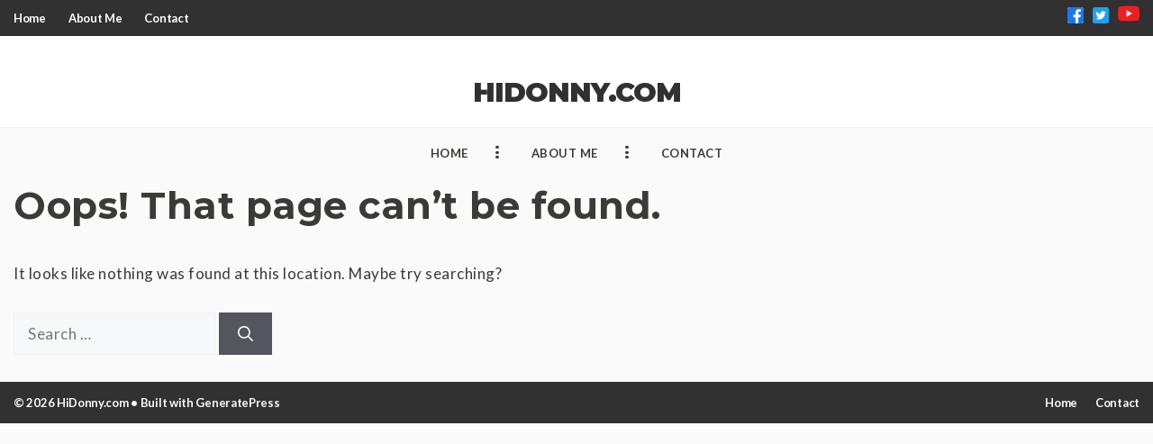

--- FILE ---
content_type: text/html; charset=UTF-8
request_url: https://hidonny.com/page/2/
body_size: 12450
content:
<!DOCTYPE html>
<html lang="en-US" prefix="og: https://ogp.me/ns#">
<head>
	<meta charset="UTF-8">
	    <style data-noptimize="1">
        /* lato-regular - latin */
        @font-face {
        font-display: swap; /* Check https://developer.mozilla.org/en-US/docs/Web/CSS/@font-face/font-display for other options. */
        font-family: 'Lato';
        font-style: normal;
        font-weight: 400;
        src: url('https://hidonny.com/wp-content/themes/hidonny-gp/fonts/lato-v24-latin-regular.woff2') format('woff2'); /* Chrome 36+, Opera 23+, Firefox 39+, Safari 12+, iOS 10+ */
        }
        /* montserrat-700 - latin */
        @font-face {
        font-display: swap; /* Check https://developer.mozilla.org/en-US/docs/Web/CSS/@font-face/font-display for other options. */
        font-family: 'Montserrat';
        font-style: normal;
        font-weight: 700;
        src: url('https://hidonny.com/wp-content/themes/hidonny-gp/fonts/montserrat-v25-latin-700.woff2') format('woff2'); /* Chrome 36+, Opera 23+, Firefox 39+, Safari 12+, iOS 10+ */
        }
    </style>
    	<style>img:is([sizes="auto" i], [sizes^="auto," i]) { contain-intrinsic-size: 3000px 1500px }</style>
	<meta name="viewport" content="width=device-width, initial-scale=1">
<!-- Search Engine Optimization by Rank Math - https://rankmath.com/ -->
<title>Page Not Found - HiDonny.com</title>
<meta name="robots" content="follow, noindex"/>
<meta property="og:locale" content="en_US" />
<meta property="og:type" content="article" />
<meta property="og:title" content="Page Not Found - HiDonny.com" />
<meta property="og:site_name" content="HiDonny.com" />
<meta name="twitter:card" content="summary_large_image" />
<meta name="twitter:title" content="Page Not Found - HiDonny.com" />
<script type="application/ld+json" class="rank-math-schema">{"@context":"https://schema.org","@graph":[{"@type":"Person","@id":"https://hidonny.com/#person","name":"dikopiganti"},{"@type":"WebSite","@id":"https://hidonny.com/#website","url":"https://hidonny.com","name":"dikopiganti","publisher":{"@id":"https://hidonny.com/#person"},"inLanguage":"en-US"},{"@type":"WebPage","@id":"#webpage","url":"","name":"Page Not Found - HiDonny.com","isPartOf":{"@id":"https://hidonny.com/#website"},"inLanguage":"en-US"}]}</script>
<!-- /Rank Math WordPress SEO plugin -->

<script data-cfasync="false" id="ao_optimized_gfonts_config">WebFontConfig={google:{families:["Lato:100,100italic,300,300italic,regular,italic,700,700italic,900,900italic","Montserrat:100,100italic,200,200italic,300,300italic,regular,italic,500,500italic,600,600italic,700,700italic,800,800italic,900,900italic"] },classes:false, events:false, timeout:1500};</script><link href='https://fonts.gstatic.com' crossorigin rel='preconnect' />
<link href='https://fonts.googleapis.com' crossorigin rel='preconnect' />
<link href='https://ajax.googleapis.com' rel='preconnect' />
<link rel="alternate" type="application/rss+xml" title="HiDonny.com &raquo; Feed" href="https://hidonny.com/feed/" />
<link rel="alternate" type="application/rss+xml" title="HiDonny.com &raquo; Comments Feed" href="https://hidonny.com/comments/feed/" />
<link rel='stylesheet' id='wp-block-library-css' href='https://hidonny.com/wp-includes/css/dist/block-library/style.min.css' media='all' />
<style id='classic-theme-styles-inline-css'>
/*! This file is auto-generated */
.wp-block-button__link{color:#fff;background-color:#32373c;border-radius:9999px;box-shadow:none;text-decoration:none;padding:calc(.667em + 2px) calc(1.333em + 2px);font-size:1.125em}.wp-block-file__button{background:#32373c;color:#fff;text-decoration:none}
</style>
<style id='global-styles-inline-css'>
:root{--wp--preset--aspect-ratio--square: 1;--wp--preset--aspect-ratio--4-3: 4/3;--wp--preset--aspect-ratio--3-4: 3/4;--wp--preset--aspect-ratio--3-2: 3/2;--wp--preset--aspect-ratio--2-3: 2/3;--wp--preset--aspect-ratio--16-9: 16/9;--wp--preset--aspect-ratio--9-16: 9/16;--wp--preset--color--black: #000000;--wp--preset--color--cyan-bluish-gray: #abb8c3;--wp--preset--color--white: #ffffff;--wp--preset--color--pale-pink: #f78da7;--wp--preset--color--vivid-red: #cf2e2e;--wp--preset--color--luminous-vivid-orange: #ff6900;--wp--preset--color--luminous-vivid-amber: #fcb900;--wp--preset--color--light-green-cyan: #7bdcb5;--wp--preset--color--vivid-green-cyan: #00d084;--wp--preset--color--pale-cyan-blue: #8ed1fc;--wp--preset--color--vivid-cyan-blue: #0693e3;--wp--preset--color--vivid-purple: #9b51e0;--wp--preset--color--contrast: var(--contrast);--wp--preset--color--contrast-2: var(--contrast-2);--wp--preset--color--contrast-3: var(--contrast-3);--wp--preset--color--base: var(--base);--wp--preset--color--base-2: var(--base-2);--wp--preset--color--base-3: var(--base-3);--wp--preset--color--accent: var(--accent);--wp--preset--color--global-color-bg: var(--global-color-bg);--wp--preset--gradient--vivid-cyan-blue-to-vivid-purple: linear-gradient(135deg,rgba(6,147,227,1) 0%,rgb(155,81,224) 100%);--wp--preset--gradient--light-green-cyan-to-vivid-green-cyan: linear-gradient(135deg,rgb(122,220,180) 0%,rgb(0,208,130) 100%);--wp--preset--gradient--luminous-vivid-amber-to-luminous-vivid-orange: linear-gradient(135deg,rgba(252,185,0,1) 0%,rgba(255,105,0,1) 100%);--wp--preset--gradient--luminous-vivid-orange-to-vivid-red: linear-gradient(135deg,rgba(255,105,0,1) 0%,rgb(207,46,46) 100%);--wp--preset--gradient--very-light-gray-to-cyan-bluish-gray: linear-gradient(135deg,rgb(238,238,238) 0%,rgb(169,184,195) 100%);--wp--preset--gradient--cool-to-warm-spectrum: linear-gradient(135deg,rgb(74,234,220) 0%,rgb(151,120,209) 20%,rgb(207,42,186) 40%,rgb(238,44,130) 60%,rgb(251,105,98) 80%,rgb(254,248,76) 100%);--wp--preset--gradient--blush-light-purple: linear-gradient(135deg,rgb(255,206,236) 0%,rgb(152,150,240) 100%);--wp--preset--gradient--blush-bordeaux: linear-gradient(135deg,rgb(254,205,165) 0%,rgb(254,45,45) 50%,rgb(107,0,62) 100%);--wp--preset--gradient--luminous-dusk: linear-gradient(135deg,rgb(255,203,112) 0%,rgb(199,81,192) 50%,rgb(65,88,208) 100%);--wp--preset--gradient--pale-ocean: linear-gradient(135deg,rgb(255,245,203) 0%,rgb(182,227,212) 50%,rgb(51,167,181) 100%);--wp--preset--gradient--electric-grass: linear-gradient(135deg,rgb(202,248,128) 0%,rgb(113,206,126) 100%);--wp--preset--gradient--midnight: linear-gradient(135deg,rgb(2,3,129) 0%,rgb(40,116,252) 100%);--wp--preset--font-size--small: 13px;--wp--preset--font-size--medium: 20px;--wp--preset--font-size--large: 36px;--wp--preset--font-size--x-large: 42px;--wp--preset--spacing--20: 0.44rem;--wp--preset--spacing--30: 0.67rem;--wp--preset--spacing--40: 1rem;--wp--preset--spacing--50: 1.5rem;--wp--preset--spacing--60: 2.25rem;--wp--preset--spacing--70: 3.38rem;--wp--preset--spacing--80: 5.06rem;--wp--preset--shadow--natural: 6px 6px 9px rgba(0, 0, 0, 0.2);--wp--preset--shadow--deep: 12px 12px 50px rgba(0, 0, 0, 0.4);--wp--preset--shadow--sharp: 6px 6px 0px rgba(0, 0, 0, 0.2);--wp--preset--shadow--outlined: 6px 6px 0px -3px rgba(255, 255, 255, 1), 6px 6px rgba(0, 0, 0, 1);--wp--preset--shadow--crisp: 6px 6px 0px rgba(0, 0, 0, 1);}:where(.is-layout-flex){gap: 0.5em;}:where(.is-layout-grid){gap: 0.5em;}body .is-layout-flex{display: flex;}.is-layout-flex{flex-wrap: wrap;align-items: center;}.is-layout-flex > :is(*, div){margin: 0;}body .is-layout-grid{display: grid;}.is-layout-grid > :is(*, div){margin: 0;}:where(.wp-block-columns.is-layout-flex){gap: 2em;}:where(.wp-block-columns.is-layout-grid){gap: 2em;}:where(.wp-block-post-template.is-layout-flex){gap: 1.25em;}:where(.wp-block-post-template.is-layout-grid){gap: 1.25em;}.has-black-color{color: var(--wp--preset--color--black) !important;}.has-cyan-bluish-gray-color{color: var(--wp--preset--color--cyan-bluish-gray) !important;}.has-white-color{color: var(--wp--preset--color--white) !important;}.has-pale-pink-color{color: var(--wp--preset--color--pale-pink) !important;}.has-vivid-red-color{color: var(--wp--preset--color--vivid-red) !important;}.has-luminous-vivid-orange-color{color: var(--wp--preset--color--luminous-vivid-orange) !important;}.has-luminous-vivid-amber-color{color: var(--wp--preset--color--luminous-vivid-amber) !important;}.has-light-green-cyan-color{color: var(--wp--preset--color--light-green-cyan) !important;}.has-vivid-green-cyan-color{color: var(--wp--preset--color--vivid-green-cyan) !important;}.has-pale-cyan-blue-color{color: var(--wp--preset--color--pale-cyan-blue) !important;}.has-vivid-cyan-blue-color{color: var(--wp--preset--color--vivid-cyan-blue) !important;}.has-vivid-purple-color{color: var(--wp--preset--color--vivid-purple) !important;}.has-black-background-color{background-color: var(--wp--preset--color--black) !important;}.has-cyan-bluish-gray-background-color{background-color: var(--wp--preset--color--cyan-bluish-gray) !important;}.has-white-background-color{background-color: var(--wp--preset--color--white) !important;}.has-pale-pink-background-color{background-color: var(--wp--preset--color--pale-pink) !important;}.has-vivid-red-background-color{background-color: var(--wp--preset--color--vivid-red) !important;}.has-luminous-vivid-orange-background-color{background-color: var(--wp--preset--color--luminous-vivid-orange) !important;}.has-luminous-vivid-amber-background-color{background-color: var(--wp--preset--color--luminous-vivid-amber) !important;}.has-light-green-cyan-background-color{background-color: var(--wp--preset--color--light-green-cyan) !important;}.has-vivid-green-cyan-background-color{background-color: var(--wp--preset--color--vivid-green-cyan) !important;}.has-pale-cyan-blue-background-color{background-color: var(--wp--preset--color--pale-cyan-blue) !important;}.has-vivid-cyan-blue-background-color{background-color: var(--wp--preset--color--vivid-cyan-blue) !important;}.has-vivid-purple-background-color{background-color: var(--wp--preset--color--vivid-purple) !important;}.has-black-border-color{border-color: var(--wp--preset--color--black) !important;}.has-cyan-bluish-gray-border-color{border-color: var(--wp--preset--color--cyan-bluish-gray) !important;}.has-white-border-color{border-color: var(--wp--preset--color--white) !important;}.has-pale-pink-border-color{border-color: var(--wp--preset--color--pale-pink) !important;}.has-vivid-red-border-color{border-color: var(--wp--preset--color--vivid-red) !important;}.has-luminous-vivid-orange-border-color{border-color: var(--wp--preset--color--luminous-vivid-orange) !important;}.has-luminous-vivid-amber-border-color{border-color: var(--wp--preset--color--luminous-vivid-amber) !important;}.has-light-green-cyan-border-color{border-color: var(--wp--preset--color--light-green-cyan) !important;}.has-vivid-green-cyan-border-color{border-color: var(--wp--preset--color--vivid-green-cyan) !important;}.has-pale-cyan-blue-border-color{border-color: var(--wp--preset--color--pale-cyan-blue) !important;}.has-vivid-cyan-blue-border-color{border-color: var(--wp--preset--color--vivid-cyan-blue) !important;}.has-vivid-purple-border-color{border-color: var(--wp--preset--color--vivid-purple) !important;}.has-vivid-cyan-blue-to-vivid-purple-gradient-background{background: var(--wp--preset--gradient--vivid-cyan-blue-to-vivid-purple) !important;}.has-light-green-cyan-to-vivid-green-cyan-gradient-background{background: var(--wp--preset--gradient--light-green-cyan-to-vivid-green-cyan) !important;}.has-luminous-vivid-amber-to-luminous-vivid-orange-gradient-background{background: var(--wp--preset--gradient--luminous-vivid-amber-to-luminous-vivid-orange) !important;}.has-luminous-vivid-orange-to-vivid-red-gradient-background{background: var(--wp--preset--gradient--luminous-vivid-orange-to-vivid-red) !important;}.has-very-light-gray-to-cyan-bluish-gray-gradient-background{background: var(--wp--preset--gradient--very-light-gray-to-cyan-bluish-gray) !important;}.has-cool-to-warm-spectrum-gradient-background{background: var(--wp--preset--gradient--cool-to-warm-spectrum) !important;}.has-blush-light-purple-gradient-background{background: var(--wp--preset--gradient--blush-light-purple) !important;}.has-blush-bordeaux-gradient-background{background: var(--wp--preset--gradient--blush-bordeaux) !important;}.has-luminous-dusk-gradient-background{background: var(--wp--preset--gradient--luminous-dusk) !important;}.has-pale-ocean-gradient-background{background: var(--wp--preset--gradient--pale-ocean) !important;}.has-electric-grass-gradient-background{background: var(--wp--preset--gradient--electric-grass) !important;}.has-midnight-gradient-background{background: var(--wp--preset--gradient--midnight) !important;}.has-small-font-size{font-size: var(--wp--preset--font-size--small) !important;}.has-medium-font-size{font-size: var(--wp--preset--font-size--medium) !important;}.has-large-font-size{font-size: var(--wp--preset--font-size--large) !important;}.has-x-large-font-size{font-size: var(--wp--preset--font-size--x-large) !important;}
:where(.wp-block-post-template.is-layout-flex){gap: 1.25em;}:where(.wp-block-post-template.is-layout-grid){gap: 1.25em;}
:where(.wp-block-columns.is-layout-flex){gap: 2em;}:where(.wp-block-columns.is-layout-grid){gap: 2em;}
:root :where(.wp-block-pullquote){font-size: 1.5em;line-height: 1.6;}
</style>
<link rel='stylesheet' id='default-icon-styles-css' href='https://hidonny.com/wp-content/plugins/svg-vector-icon-plugin/public/../admin/css/wordpress-svg-icon-plugin-style.min.css' media='all' />
<link rel='stylesheet' id='diko-main-flickity-css' href='https://hidonny.com/wp-content/themes/hidonny-gp/flk/flickity.min.css' media='all' />
<link rel='stylesheet' id='diko-fade-flickity-css' href='https://hidonny.com/wp-content/themes/hidonny-gp/flk/flickity-fade.min.css' media='all' />
<link rel='stylesheet' id='generate-widget-areas-css' href='https://hidonny.com/wp-content/themes/generatepress/assets/css/components/widget-areas.min.css' media='all' />
<link rel='stylesheet' id='generate-style-css' href='https://hidonny.com/wp-content/themes/generatepress/assets/css/main.min.css' media='all' />
<style id='generate-style-inline-css'>
.resize-featured-image .post-image img {height: 250px;-o-object-fit: cover;object-fit: cover;}
.is-right-sidebar{width:30%;}.is-left-sidebar{width:30%;}.site-content .content-area{width:100%;}@media (max-width: 768px){.main-navigation .menu-toggle,.sidebar-nav-mobile:not(#sticky-placeholder){display:block;}.main-navigation ul,.gen-sidebar-nav,.main-navigation:not(.slideout-navigation):not(.toggled) .main-nav > ul,.has-inline-mobile-toggle #site-navigation .inside-navigation > *:not(.navigation-search):not(.main-nav){display:none;}.nav-align-right .inside-navigation,.nav-align-center .inside-navigation{justify-content:space-between;}}
.dynamic-author-image-rounded{border-radius:100%;}.dynamic-featured-image, .dynamic-author-image{vertical-align:middle;}.one-container.blog .dynamic-content-template:not(:last-child), .one-container.archive .dynamic-content-template:not(:last-child){padding-bottom:0px;}.dynamic-entry-excerpt > p:last-child{margin-bottom:0px;}
</style>

<link rel='stylesheet' id='heateor_sss_frontend_css-css' href='https://hidonny.com/wp-content/plugins/sassy-social-share/public/css/sassy-social-share-public.css' media='all' />
<style id='heateor_sss_frontend_css-inline-css'>
.heateor_sss_button_instagram span.heateor_sss_svg,a.heateor_sss_instagram span.heateor_sss_svg{background:radial-gradient(circle at 30% 107%,#fdf497 0,#fdf497 5%,#fd5949 45%,#d6249f 60%,#285aeb 90%)}.heateor_sss_horizontal_sharing .heateor_sss_svg,.heateor_sss_standard_follow_icons_container .heateor_sss_svg{color:#fff;border-width:0px;border-style:solid;border-color:transparent}.heateor_sss_horizontal_sharing .heateorSssTCBackground{color:#666}.heateor_sss_horizontal_sharing span.heateor_sss_svg:hover,.heateor_sss_standard_follow_icons_container span.heateor_sss_svg:hover{border-color:transparent;}.heateor_sss_vertical_sharing span.heateor_sss_svg,.heateor_sss_floating_follow_icons_container span.heateor_sss_svg{color:#fff;border-width:0px;border-style:solid;border-color:transparent;}.heateor_sss_vertical_sharing .heateorSssTCBackground{color:#666;}.heateor_sss_vertical_sharing span.heateor_sss_svg:hover,.heateor_sss_floating_follow_icons_container span.heateor_sss_svg:hover{border-color:transparent;}@media screen and (max-width:783px) {.heateor_sss_vertical_sharing{display:none!important}}div.heateorSssSharingArrow{display:none}
</style>
<link rel='stylesheet' id='generatepress-dynamic-css' href='https://hidonny.com/wp-content/uploads/generatepress/style.min.css' media='all' />
<link rel='stylesheet' id='generate-child-css' href='https://hidonny.com/wp-content/themes/hidonny-gp/style.css' media='all' />
<style id='generateblocks-inline-css'>
.gb-container-b90890ba{text-align:center;padding:30px;border-radius:10px;background-color:var(--base-3);}h2.gb-headline-8e44cfdd{font-size:17px;font-weight:800;text-align:center;margin-bottom:30px;}h3.gb-headline-cdacf8be{font-size:24px;font-weight:900;text-align:center;margin-bottom:5px;}p.gb-headline-0ac2592a{font-size:15px;}p.gb-headline-12b93f6e{text-align:left;margin-bottom:0px;}:root{--gb-container-width:1300px;}.gb-container .wp-block-image img{vertical-align:middle;}.gb-grid-wrapper .wp-block-image{margin-bottom:0;}.gb-highlight{background:none;}.gb-shape{line-height:0;}
</style>
<link rel='stylesheet' id='generate-blog-images-css' href='https://hidonny.com/wp-content/plugins/gp-premium/blog/functions/css/featured-images.min.css' media='all' />
<link rel='stylesheet' id='enlighterjs-css' href='https://hidonny.com/wp-content/plugins/enlighter/cache/enlighterjs.min.css' media='all' />
<link rel='stylesheet' id='generate-secondary-nav-css' href='https://hidonny.com/wp-content/plugins/gp-premium/secondary-nav/functions/css/main.min.css' media='all' />
<style id='generate-secondary-nav-inline-css'>
.secondary-navigation{background-color:var(--contrast);}.secondary-nav-below-header .secondary-navigation .inside-navigation.grid-container, .secondary-nav-above-header .secondary-navigation .inside-navigation.grid-container{padding:0px;}.secondary-navigation .main-nav ul li a,.secondary-navigation .menu-toggle,.secondary-menu-bar-items .menu-bar-item > a{color:#ffffff;padding-left:15px;padding-right:15px;}.secondary-navigation .secondary-menu-bar-items{color:#ffffff;}button.secondary-menu-toggle:hover,button.secondary-menu-toggle:focus{color:#ffffff;}.widget-area .secondary-navigation{margin-bottom:30px;}.secondary-navigation ul ul{background-color:#303030;top:auto;}.secondary-navigation .main-nav ul ul li a{color:#ffffff;padding-left:15px;padding-right:15px;}.secondary-navigation .menu-item-has-children .dropdown-menu-toggle{padding-right:15px;}.secondary-navigation .main-nav ul li:not([class*="current-menu-"]):hover > a, .secondary-navigation .main-nav ul li:not([class*="current-menu-"]):focus > a, .secondary-navigation .main-nav ul li.sfHover:not([class*="current-menu-"]) > a, .secondary-menu-bar-items .menu-bar-item:hover > a{color:#ffffff;background-color:#303030;}.secondary-navigation .main-nav ul ul li:not([class*="current-menu-"]):hover > a,.secondary-navigation .main-nav ul ul li:not([class*="current-menu-"]):focus > a,.secondary-navigation .main-nav ul ul li.sfHover:not([class*="current-menu-"]) > a{color:#ffffff;background-color:#474747;}.secondary-navigation .main-nav ul li[class*="current-menu-"] > a{color:var(--base-3);background-color:var(--contrast);}.secondary-navigation .main-nav ul ul li[class*="current-menu-"] > a{color:#ffffff;background-color:#474747;}.secondary-navigation.toggled .dropdown-menu-toggle:before{display:none;}@media (max-width: 768px) {.secondary-menu-bar-items .menu-bar-item:hover > a{background: none;color: #ffffff;}}
.secondary-navigation .main-nav ul li a, .secondary-navigation .menu-toggle, .secondary-navigation .menu-bar-items{font-family:Lato, sans-serif;font-weight:700;letter-spacing:-0.3px;}
</style>
<link rel='stylesheet' id='generate-offside-css' href='https://hidonny.com/wp-content/plugins/gp-premium/menu-plus/functions/css/offside.min.css' media='all' />
<style id='generate-offside-inline-css'>
:root{--gp-slideout-width:265px;}.slideout-navigation.main-navigation{background-color:var(--global-color-bg);}.slideout-navigation, .slideout-navigation a{color:var(--contrast-2);}.slideout-navigation button.slideout-exit{color:var(--contrast-2);padding-left:15px;padding-right:15px;}.slide-opened nav.toggled .menu-toggle:before{display:none;}@media (max-width: 768px){.menu-bar-item.slideout-toggle{display:none;}}
</style>
<link rel='stylesheet' id='generate-navigation-branding-css' href='https://hidonny.com/wp-content/plugins/gp-premium/menu-plus/functions/css/navigation-branding-flex.min.css' media='all' />
<style id='generate-navigation-branding-inline-css'>
@media (max-width: 768px){.site-header, #site-navigation, #sticky-navigation{display:none !important;opacity:0.0;}#mobile-header{display:block !important;width:100% !important;}#mobile-header .main-nav > ul{display:none;}#mobile-header.toggled .main-nav > ul, #mobile-header .menu-toggle, #mobile-header .mobile-bar-items{display:block;}#mobile-header .main-nav{-ms-flex:0 0 100%;flex:0 0 100%;-webkit-box-ordinal-group:5;-ms-flex-order:4;order:4;}.navigation-branding .main-title a, .navigation-branding .main-title a:hover, .navigation-branding .main-title a:visited{color:var(--contrast-2);}}.main-navigation.has-branding .inside-navigation.grid-container, .main-navigation.has-branding.grid-container .inside-navigation:not(.grid-container){padding:0px 15px 0px 15px;}.main-navigation.has-branding:not(.grid-container) .inside-navigation:not(.grid-container) .navigation-branding{margin-left:10px;}.navigation-branding img, .site-logo.mobile-header-logo img{height:60px;width:auto;}.navigation-branding .main-title{line-height:60px;}@media (max-width: 768px){.main-navigation.has-branding.nav-align-center .menu-bar-items, .main-navigation.has-sticky-branding.navigation-stick.nav-align-center .menu-bar-items{margin-left:auto;}.navigation-branding{margin-right:auto;margin-left:10px;}.navigation-branding .main-title, .mobile-header-navigation .site-logo{margin-left:10px;}.main-navigation.has-branding .inside-navigation.grid-container{padding:0px;}}
</style>
<link rel="https://api.w.org/" href="https://hidonny.com/wp-json/" /><link rel="EditURI" type="application/rsd+xml" title="RSD" href="https://hidonny.com/xmlrpc.php?rsd" />
<meta name="generator" content="WordPress 6.8.3" />
<link rel="icon" href="https://hidonny.com/wp-content/uploads/2022/03/cropped-logo-icon.fw_-32x32.png" sizes="32x32" />
<link rel="icon" href="https://hidonny.com/wp-content/uploads/2022/03/cropped-logo-icon.fw_-192x192.png" sizes="192x192" />
<link rel="apple-touch-icon" href="https://hidonny.com/wp-content/uploads/2022/03/cropped-logo-icon.fw_-180x180.png" />
<meta name="msapplication-TileImage" content="https://hidonny.com/wp-content/uploads/2022/03/cropped-logo-icon.fw_-270x270.png" />
		<style id="wp-custom-css">
			/*Secondary Navigation Styling*/

.secondary-nav-above-header .secondary-navigation .inside-navigation.grid-container{
	padding:0 10px !important;
}
@media screen and (min-width:481px) and (max-width:810px){
	.secondary-nav-above-header .secondary-navigation .inside-navigation.grid-container{
	padding:0 20px !important;
}
}
@media screen and (min-width:811px) {
	.secondary-nav-above-header .secondary-navigation .inside-navigation.grid-container{
	padding:0 15px 0 15px !important;
}
}
.secondary-navigation .main-nav ul li a{
	padding:0;
	margin-right:25px;
}

/*Site Header Styling*/
header.site-header{
	border-bottom:solid 1px #f1f1f1
}

@media screen and (max-width:480px){
	nav#mobile-header{
		border-bottom:solid 1px #f1f1f1;
	}
	#mobile-header .main-title{
		margin-left:0px;
	}
	#mobile-header.main-navigation.has-branding .menu-toggle{
		padding-right:10px !important
	}
}

/*Social Media Icons*/
.order99{
	order:99;
}
.diko-social-media-buttons{
	
}
.diko-social-media-buttons ul{
	display:flex;
	
}
.diko-social-media-buttons li{
	margin-left:10px;
	align-items:center;
	display:flex;
}
img.facebook{
	background:white;
	border-radius:3px
}

/*Primary Menu Styling*/
.diko-sticky-nav-logo{
	display:none;
}
.main-navigation .main-nav ul li {
	padding:15px 0;
}
.main-navigation .main-nav ul li a{
	line-height:normal;
	padding:5px 35px;
	position:relative;
}

.main-navigation .main-nav ul li a::after{
	content:"...";
	position:absolute;
	right:0;
	font-weight:900;
	font-size:20px;
	transform:rotate(-90deg);
	top:0;
	color:var(--contrast-2) !important;
}
.main-navigation .main-nav ul li:last-child a::after{
	content:"";
	position:absolute;
	right:0;
	font-weight:900;
	font-size:20px;
	transform:rotate(-90deg);
	top:0;
}

/*offCanvas Panel*/
.main-navigation.slideout-navigation .main-nav ul li {
	padding:0 0 0 20px;
}
.main-navigation.slideout-navigation .main-nav ul li a{
	line-height:normal;
	padding:10px 0;
	position:relative;
}
.main-navigation.slideout-navigation .main-nav ul li a::after{
	content:"";
	position:absolute;
	right:0;
	font-weight:900;
	font-size:20px;
	transform:rotate(-90deg);
	top:0;
	color:var(--contrast-2) !important;
}

/*Sticky Header*/
#sticky-navigation{
	background:#fff;
}
#sticky-navigation .inside-navigation{
	justify-content:flex-start
}
@media screen and (min-width:481px) and (max-width:810px) {
	#sticky-navigation{
		padding:0 px
	}	
}

/*Mobile Header*/
#mobile-header{
	background:#fff;
}
@media screen and (max-width:480px){
	#mobile-header .inside-navigation{
		padding:0 5px
	}
}
@media screen and (max-width:810px){
	#mobile-header .inside-navigation{
		padding:0 0px
	}
}


/*Footer*/
@media screen and (max-width:810px){
	.one-container .site-main .paging-navigation{
		margin-bottom:0;
	}
}

@media screen and (min-width:481px) and (max-width:810px) {
	.site-footer .site-info{
		padding:0 10px;
	}
}

/*Blog View*/
.post-image img{
	border-radius:10px;
	box-shadow:5px 5px 5px #f1f1f1
}
footer.entry-meta{
	margin:0;
}
.content-area .site-main{
	padding-right:0px;
}

@media screen and (min-width:481px) and (max-width:810px) {
	.content-area{
		padding:0 10px;
	}
}
@media screen and (max-width:480px){
	.one-container.archive .post:not(:last-child):not(.is-loop-template-item), .one-container.blog .post:not(:last-child):not(.is-loop-template-item){
		padding-bottom:25px;
		margin-bottom:25px;
		border-bottom:solid 1px #f1f1f1;
	}
	.post-image-above-header .inside-article .featured-image, .post-image-above-header .inside-article .post-image{
		margin-bottom:10px;
	}
.one-container .site-content{
		padding-right:10px !important;
	}
	.content-area .site-main{
		padding-right:0;
	}	
}

/*Single Post*/
.wp-block-image{
	margin-bottom:30px;
}

/*Numbering Lists*/
.numlist h3{
	padding:7px 0 7px 15px;
	background:#f1f1f1;
	border-radius:5px;
	box-shadow:3px 3px 5px #ccc;
	font-size:25px;
	font-family:"Montserrat", sans-serif;
	font-weight:700;
	color:var(--accent);
}
.numlist h3::before{
	content:var(--var-content);
	margin-right:5px
}
.numlist .wp-block-group__inner-container{
	padding:0;
}

.slider-grid.gb-grid-wrapper{
	display:block;
}		</style>
		<!-- Google Tag Manager -->
<script data-type="lazy" data-src="[data-uri]"></script>
<!-- End Google Tag Manager -->    
    <script data-cfasync="false" id="ao_optimized_gfonts_webfontloader">(function() {var wf = document.createElement('script');wf.src='https://ajax.googleapis.com/ajax/libs/webfont/1/webfont.js';wf.type='text/javascript';wf.async='true';var s=document.getElementsByTagName('script')[0];s.parentNode.insertBefore(wf, s);})();</script></head>

<body class="error404 wp-embed-responsive wp-theme-generatepress wp-child-theme-hidonny-gp post-image-above-header post-image-aligned-center secondary-nav-above-header secondary-nav-aligned-left slideout-enabled slideout-mobile sticky-menu-slide mobile-header mobile-header-sticky no-sidebar nav-below-header one-container header-aligned-center dropdown-hover" itemtype="https://schema.org/WebPage" itemscope>
	    <!-- Google Tag Manager (noscript) -->
<noscript><iframe src="https://www.googletagmanager.com/ns.html?id=GTM-K7ZL7TW"
height="0" width="0" style="display:none;visibility:hidden"></iframe></noscript>
<!-- End Google Tag Manager (noscript) -->
    <a class="screen-reader-text skip-link" href="#content" title="Skip to content">Skip to content</a>			<nav id="secondary-navigation" aria-label="Secondary" class="secondary-navigation sub-menu-left" itemtype="https://schema.org/SiteNavigationElement" itemscope>
				<div class="inside-navigation grid-container grid-parent">
					<div class="order99 diko-social-media-buttons">
	<ul>
		<li><a href="https://www.facebook.com/idws.dev" target="_blank"><img class="facebook" src="https://hidonny.com/icons/fb_icon.png" width="18" height="18" alt="facebook_icon" aria-label="Go to Facebook Fans Page"/></a></li>
		<li><a href="https://twitter.com/hidonny_" target="_blank"><noscript><img class="twitter" src="https://hidonny.com/icons/twitter_icon.png" width='18' height='18' alt="twitter_icon" aria-label="Go to Twitter Account Page"/></noscript><img class="lazyload twitter" src='data:image/svg+xml,%3Csvg%20xmlns=%22http://www.w3.org/2000/svg%22%20viewBox=%220%200%2018%2018%22%3E%3C/svg%3E' data-src="https://hidonny.com/icons/twitter_icon.png" width='18' height='18' alt="twitter_icon" aria-label="Go to Twitter Account Page"/></a></li>
		<li><a href="https://www.youtube.com/@indowebstudio" target="_blank"><noscript><img class="youtube" src="https://hidonny.com/icons/youtube_icon.png" width='24' height='24' alt="youtube_icon" aria-label="Go to Youtube Channel Page"/></noscript><img class="lazyload youtube" src='data:image/svg+xml,%3Csvg%20xmlns=%22http://www.w3.org/2000/svg%22%20viewBox=%220%200%2024%2024%22%3E%3C/svg%3E' data-src="https://hidonny.com/icons/youtube_icon.png" width='24' height='24' alt="youtube_icon" aria-label="Go to Youtube Channel Page"/></a></li>
	</ul>
</div>					<button class="menu-toggle secondary-menu-toggle">
						<span class="gp-icon icon-menu-bars"><svg viewbox="0 0 512 512" aria-hidden="true" xmlns="http://www.w3.org/2000/svg" width="1em" height="1em"><path d="M0 96c0-13.255 10.745-24 24-24h464c13.255 0 24 10.745 24 24s-10.745 24-24 24H24c-13.255 0-24-10.745-24-24zm0 160c0-13.255 10.745-24 24-24h464c13.255 0 24 10.745 24 24s-10.745 24-24 24H24c-13.255 0-24-10.745-24-24zm0 160c0-13.255 10.745-24 24-24h464c13.255 0 24 10.745 24 24s-10.745 24-24 24H24c-13.255 0-24-10.745-24-24z" /></svg><svg viewbox="0 0 512 512" aria-hidden="true" xmlns="http://www.w3.org/2000/svg" width="1em" height="1em"><path d="M71.029 71.029c9.373-9.372 24.569-9.372 33.942 0L256 222.059l151.029-151.03c9.373-9.372 24.569-9.372 33.942 0 9.372 9.373 9.372 24.569 0 33.942L289.941 256l151.03 151.029c9.372 9.373 9.372 24.569 0 33.942-9.373 9.372-24.569 9.372-33.942 0L256 289.941l-151.029 151.03c-9.373 9.372-24.569 9.372-33.942 0-9.372-9.373-9.372-24.569 0-33.942L222.059 256 71.029 104.971c-9.372-9.373-9.372-24.569 0-33.942z" /></svg></span><span class="mobile-menu">Menu</span>					</button>
					<div class="main-nav"><ul id="menu-primary" class="secondary-menu sf-menu"><li id="menu-item-789" class="menu-item menu-item-type-custom menu-item-object-custom menu-item-home menu-item-789"><a href="https://hidonny.com/">Home</a></li>
<li id="menu-item-665" class="menu-item menu-item-type-post_type menu-item-object-page menu-item-665"><a href="https://hidonny.com/about-me/">About Me</a></li>
<li id="menu-item-664" class="menu-item menu-item-type-post_type menu-item-object-page menu-item-664"><a href="https://hidonny.com/contact/">Contact</a></li>
</ul></div>				</div><!-- .inside-navigation -->
			</nav><!-- #secondary-navigation -->
					<header class="site-header" id="masthead" aria-label="Site"  itemtype="https://schema.org/WPHeader" itemscope>
			<div class="inside-header grid-container">
				<div class="site-branding">
						<p class="main-title" itemprop="headline">
					<a href="https://hidonny.com/" rel="home">HiDonny.com</a>
				</p>
						
					</div>			</div>
		</header>
				<nav id="mobile-header" itemtype="https://schema.org/SiteNavigationElement" itemscope class="main-navigation mobile-header-navigation has-branding has-sticky-branding">
			<div class="inside-navigation grid-container grid-parent">
				<div class="navigation-branding"><p class="main-title" itemprop="headline">
							<a href="https://hidonny.com/" rel="home">
								HiDonny.com
							</a>
						</p></div>					<button class="menu-toggle" aria-controls="mobile-menu" aria-expanded="false">
						<span class="gp-icon icon-menu-bars"><svg viewbox="0 0 512 512" aria-hidden="true" xmlns="http://www.w3.org/2000/svg" width="1em" height="1em"><path d="M0 96c0-13.255 10.745-24 24-24h464c13.255 0 24 10.745 24 24s-10.745 24-24 24H24c-13.255 0-24-10.745-24-24zm0 160c0-13.255 10.745-24 24-24h464c13.255 0 24 10.745 24 24s-10.745 24-24 24H24c-13.255 0-24-10.745-24-24zm0 160c0-13.255 10.745-24 24-24h464c13.255 0 24 10.745 24 24s-10.745 24-24 24H24c-13.255 0-24-10.745-24-24z" /></svg><svg viewbox="0 0 512 512" aria-hidden="true" xmlns="http://www.w3.org/2000/svg" width="1em" height="1em"><path d="M71.029 71.029c9.373-9.372 24.569-9.372 33.942 0L256 222.059l151.029-151.03c9.373-9.372 24.569-9.372 33.942 0 9.372 9.373 9.372 24.569 0 33.942L289.941 256l151.03 151.029c9.372 9.373 9.372 24.569 0 33.942-9.373 9.372-24.569 9.372-33.942 0L256 289.941l-151.029 151.03c-9.373 9.372-24.569 9.372-33.942 0-9.372-9.373-9.372-24.569 0-33.942L222.059 256 71.029 104.971c-9.372-9.373-9.372-24.569 0-33.942z" /></svg></span><span class="screen-reader-text">Menu</span>					</button>
					<div id="mobile-menu" class="main-nav"><ul id="menu-primary-1" class="menu sf-menu"><li class="menu-item menu-item-type-custom menu-item-object-custom menu-item-home menu-item-789"><a href="https://hidonny.com/">Home</a></li>
<li class="menu-item menu-item-type-post_type menu-item-object-page menu-item-665"><a href="https://hidonny.com/about-me/">About Me</a></li>
<li class="menu-item menu-item-type-post_type menu-item-object-page menu-item-664"><a href="https://hidonny.com/contact/">Contact</a></li>
</ul></div>			</div><!-- .inside-navigation -->
		</nav><!-- #site-navigation -->
				<nav class="main-navigation nav-align-center sub-menu-right" id="site-navigation" aria-label="Primary"  itemtype="https://schema.org/SiteNavigationElement" itemscope>
			<div class="inside-navigation grid-container">
				<div class="diko-sticky-nav-logo">
	HiDonny.com
</div>				<button class="menu-toggle" aria-controls="generate-slideout-menu" aria-expanded="false">
					<span class="gp-icon icon-menu-bars"><svg viewbox="0 0 512 512" aria-hidden="true" xmlns="http://www.w3.org/2000/svg" width="1em" height="1em"><path d="M0 96c0-13.255 10.745-24 24-24h464c13.255 0 24 10.745 24 24s-10.745 24-24 24H24c-13.255 0-24-10.745-24-24zm0 160c0-13.255 10.745-24 24-24h464c13.255 0 24 10.745 24 24s-10.745 24-24 24H24c-13.255 0-24-10.745-24-24zm0 160c0-13.255 10.745-24 24-24h464c13.255 0 24 10.745 24 24s-10.745 24-24 24H24c-13.255 0-24-10.745-24-24z" /></svg><svg viewbox="0 0 512 512" aria-hidden="true" xmlns="http://www.w3.org/2000/svg" width="1em" height="1em"><path d="M71.029 71.029c9.373-9.372 24.569-9.372 33.942 0L256 222.059l151.029-151.03c9.373-9.372 24.569-9.372 33.942 0 9.372 9.373 9.372 24.569 0 33.942L289.941 256l151.03 151.029c9.372 9.373 9.372 24.569 0 33.942-9.373 9.372-24.569 9.372-33.942 0L256 289.941l-151.029 151.03c-9.373 9.372-24.569 9.372-33.942 0-9.372-9.373-9.372-24.569 0-33.942L222.059 256 71.029 104.971c-9.372-9.373-9.372-24.569 0-33.942z" /></svg></span><span class="screen-reader-text">Menu</span>				</button>
				<div id="primary-menu" class="main-nav"><ul id="menu-primary-2" class="menu sf-menu"><li class="menu-item menu-item-type-custom menu-item-object-custom menu-item-home menu-item-789"><a href="https://hidonny.com/">Home</a></li>
<li class="menu-item menu-item-type-post_type menu-item-object-page menu-item-665"><a href="https://hidonny.com/about-me/">About Me</a></li>
<li class="menu-item menu-item-type-post_type menu-item-object-page menu-item-664"><a href="https://hidonny.com/contact/">Contact</a></li>
</ul></div>			</div>
		</nav>
		
	<div class="site grid-container container hfeed" id="page">
				<div class="site-content" id="content">
			
	<div class="content-area" id="primary">
		<main class="site-main" id="main">
			<div class="inside-article">

	
	<header class="entry-header">
				<h1 class="entry-title" itemprop="headline">Oops! That page can&rsquo;t be found.</h1>
	</header>

	
	<div class="entry-content" itemprop="text">
		<p>It looks like nothing was found at this location. Maybe try searching?</p><form method="get" class="search-form" action="https://hidonny.com/">
	<label>
		<span class="screen-reader-text">Search for:</span>
		<input type="search" class="search-field" placeholder="Search &hellip;" value="" name="s" title="Search for:">
	</label>
	<button class="search-submit" aria-label="Search"><span class="gp-icon icon-search"><svg viewbox="0 0 512 512" aria-hidden="true" xmlns="http://www.w3.org/2000/svg" width="1em" height="1em"><path fill-rule="evenodd" clip-rule="evenodd" d="M208 48c-88.366 0-160 71.634-160 160s71.634 160 160 160 160-71.634 160-160S296.366 48 208 48zM0 208C0 93.125 93.125 0 208 0s208 93.125 208 208c0 48.741-16.765 93.566-44.843 129.024l133.826 134.018c9.366 9.379 9.355 24.575-.025 33.941-9.379 9.366-24.575 9.355-33.941-.025L337.238 370.987C301.747 399.167 256.839 416 208 416 93.125 416 0 322.875 0 208z" /></svg></span></button></form>
	</div>

	
</div>
		</main>
	</div>

	
	</div>
</div>


<div class="site-footer footer-bar-active footer-bar-align-right">
			<footer class="site-info" aria-label="Site"  itemtype="https://schema.org/WPFooter" itemscope>
			<div class="inside-site-info grid-container">
						<div class="footer-bar">
			<aside id="nav_menu-3" class="widget inner-padding widget_nav_menu"><div class="menu-footer-bar-container"><ul id="menu-footer-bar" class="menu"><li id="menu-item-261" class="menu-item menu-item-type-custom menu-item-object-custom menu-item-home menu-item-261"><a href="https://hidonny.com/">Home</a></li>
<li id="menu-item-260" class="menu-item menu-item-type-post_type menu-item-object-page menu-item-260"><a href="https://hidonny.com/contact/">Contact</a></li>
</ul></div></aside>		</div>
						<div class="copyright-bar">
					<span class="copyright">&copy; 2026 HiDonny.com</span> &bull; Built with <a href="https://generatepress.com" itemprop="url">GeneratePress</a>				</div>
			</div>
		</footer>
		</div>

<script type="text/javascript" dikoscript src="https://hidonny.com/wp-includes/js/jquery/jquery.min.js" id="dikojqfooter"></script>
<!--<script type="text/javascript" dikoscript src="https://cdnjs.cloudflare.com/ajax/libs/jquery/3.6.0/jquery.min.js" id="dikojqfooter"></script>-->
		<nav id="generate-slideout-menu" class="main-navigation slideout-navigation" itemtype="https://schema.org/SiteNavigationElement" itemscope>
			<div class="inside-navigation grid-container grid-parent">
				<div class="main-nav"><ul id="menu-off-canvas-menu" class="slideout-menu"><li id="menu-item-1098" class="menu-item menu-item-type-custom menu-item-object-custom menu-item-home menu-item-1098"><a href="https://hidonny.com/">Home</a></li>
<li id="menu-item-1099" class="menu-item menu-item-type-post_type menu-item-object-page menu-item-1099"><a href="https://hidonny.com/about-me/">About Me</a></li>
<li id="menu-item-1100" class="menu-item menu-item-type-post_type menu-item-object-page menu-item-1100"><a href="https://hidonny.com/contact/">Contact</a></li>
<li id="menu-item-1095" class="menu-item menu-item-type-taxonomy menu-item-object-category menu-item-1095"><a href="https://hidonny.com/category/page-speed/">Page Speed</a></li>
<li id="menu-item-1096" class="menu-item menu-item-type-taxonomy menu-item-object-category menu-item-1096"><a href="https://hidonny.com/category/wordpress/">WordPress</a></li>
<li id="menu-item-1097" class="menu-item menu-item-type-taxonomy menu-item-object-category menu-item-1097"><a href="https://hidonny.com/category/wordpress/woocommerce/">WooCommerce</a></li>
</ul></div>			</div><!-- .inside-navigation -->
		</nav><!-- #site-navigation -->

					<div class="slideout-overlay">
									<button class="slideout-exit has-svg-icon">
						<span class="gp-icon pro-close">
				<svg viewbox="0 0 512 512" aria-hidden="true" role="img" version="1.1" xmlns="http://www.w3.org/2000/svg" xmlns:xlink="http://www.w3.org/1999/xlink" width="1em" height="1em">
					<path d="M71.029 71.029c9.373-9.372 24.569-9.372 33.942 0L256 222.059l151.029-151.03c9.373-9.372 24.569-9.372 33.942 0 9.372 9.373 9.372 24.569 0 33.942L289.941 256l151.03 151.029c9.372 9.373 9.372 24.569 0 33.942-9.373 9.372-24.569 9.372-33.942 0L256 289.941l-151.029 151.03c-9.373 9.372-24.569 9.372-33.942 0-9.372-9.373-9.372-24.569 0-33.942L222.059 256 71.029 104.971c-9.372-9.373-9.372-24.569 0-33.942z" />
				</svg>
			</span>						<span class="screen-reader-text">Close</span>
					</button>
							</div>
			<script type="speculationrules">
{"prefetch":[{"source":"document","where":{"and":[{"href_matches":"\/*"},{"not":{"href_matches":["\/wp-*.php","\/wp-admin\/*","\/wp-content\/uploads\/*","\/wp-content\/*","\/wp-content\/plugins\/*","\/wp-content\/themes\/hidonny-gp\/*","\/wp-content\/themes\/generatepress\/*","\/*\\?(.+)"]}},{"not":{"selector_matches":"a[rel~=\"nofollow\"]"}},{"not":{"selector_matches":".no-prefetch, .no-prefetch a"}}]},"eagerness":"conservative"}]}
</script>
<script data-noptimize="1">
            var x = document.querySelectorAll('.numlist');
            for (var i = 0; i < x.length ; i++){
                x[i].classList.add('list' + [i+1]);
                var y = document.querySelectorAll('.list'+[i+1]+' h3');
                for (var j = 0; j < y.length ; j++){
                    //y[j].classList.add('number'+[j+1]);
                    y[j].style.setProperty('--var-content','"' +[j+1]+ '."');
                        
                }
            }
</script>
	<script defer id="generate-a11y" src="[data-uri]"></script>
<noscript><style>.lazyload{display:none;}</style></noscript><script data-noptimize="1">window.lazySizesConfig=window.lazySizesConfig||{};window.lazySizesConfig.loadMode=1;</script><script defer data-noptimize="1" src='https://hidonny.com/wp-content/plugins/autoptimize/classes/external/js/lazysizes.min.js'></script><script defer src="https://hidonny.com/wp-content/plugins/gp-premium/menu-plus/functions/js/sticky.min.js" id="generate-sticky-js"></script>
<script defer id="generate-offside-js-extra" src="[data-uri]"></script>
<script defer src="https://hidonny.com/wp-content/plugins/gp-premium/menu-plus/functions/js/offside.min.js" id="generate-offside-js"></script>
<script defer id="flying-pages-js-before" src="[data-uri]"></script>
<script src="https://hidonny.com/wp-content/plugins/flying-pages/flying-pages.min.js" id="flying-pages-js" defer></script>
<script defer id="generate-smooth-scroll-js-extra" src="[data-uri]"></script>
<script defer src="https://hidonny.com/wp-content/plugins/gp-premium/general/js/smooth-scroll.min.js" id="generate-smooth-scroll-js"></script>
<script defer src="https://hidonny.com/wp-content/themes/hidonny-gp/flk/flickity.pkgd.min.js" id="diko-main-flickity-js-js"></script>
<script defer src="https://hidonny.com/wp-content/themes/hidonny-gp/flk/flickity-fade.min.js" id="diko-fade-flickity-js-js"></script>
<!--[if lte IE 11]>
<script src="https://hidonny.com/wp-content/themes/generatepress/assets/js/classList.min.js" id="generate-classlist-js"></script>
<![endif]-->
<script defer id="generate-menu-js-before" src="[data-uri]"></script>
<script defer src="https://hidonny.com/wp-content/themes/generatepress/assets/js/menu.min.js" id="generate-menu-js"></script>
<script defer src="https://hidonny.com/wp-content/plugins/enlighter/cache/enlighterjs.min.js" id="enlighterjs-js"></script>
<script defer id="enlighterjs-js-after" src="[data-uri]"></script>
<script type="text/javascript" id="flying-scripts">const loadScriptsTimer=setTimeout(loadScripts,5*1000);const userInteractionEvents=['click', 'mousemove', 'keydown', 'touchstart', 'touchmove', 'wheel'];userInteractionEvents.forEach(function(event){window.addEventListener(event,triggerScriptLoader,{passive:!0})});function triggerScriptLoader(){loadScripts();clearTimeout(loadScriptsTimer);userInteractionEvents.forEach(function(event){window.removeEventListener(event,triggerScriptLoader,{passive:!0})})}
function loadScripts(){document.querySelectorAll("script[data-type='lazy']").forEach(function(elem){elem.setAttribute("src",elem.getAttribute("data-src"))})}</script>
        <script data-noptimize="1">
        function dikoloadjs($url){	
            var aojs = document.createElement("script");
            aojs.src = $url;
            document.head.appendChild(aojs);
        } 
        
        let scripts_dcl = document.querySelectorAll('[data-lazy-script-dcl]');
        console.log(scripts_dcl);
        window.addEventListener('DOMContentLoaded',function(){
            scripts_dcl.forEach((script_dcl) => { // Fixed the 'forEach' loop syntax
            dikoloadjs(script_dcl.getAttribute('data-src'));
            //console.log(script_dcl.getAttribute('data-src'));
        });
        })


        let scripts_dl = document.querySelectorAll('[data-lazy-script');

        window.addEventListener('load',function(){
            scripts_dl.forEach((script_dl) => {
            dikoloadjs(script_dl.getAttribute('data-src'));
        });
        });
        /*var lazyscript = "https://hidonny.com/wp-content/plugins/autoptimize/classes/external/js/lazysizes.min.js";
        var offsideminjs = document.querySelector('#generate-offside-js').getAttribute('data-src');
        var enlighterjs = document.querySelector('#enlighterjs-js').getAttribute('data-src');
        var enlighterjsafter = document.querySelector('#enlighterjs-js-after').getAttribute('data-src');
        var flying_pages_js = document.querySelector('#flying-pages-js').getAttribute('data-src');
        var generate_menu_js = document.querySelector('#generate-menu-js').getAttribute('data-src');
        var ao_optimized_gfonts_webfontloader = document.querySelector('#ao_optimized_gfonts_webfontloader').getAttribute('data-src');
		var diko_jquery = document.querySelector('#dikojqfooter').getAttribute('data-src');
		if(document.querySelector('#wpforms-validation-js')){
			//var jq_validate = document.querySelector('#wpforms-validation-js').getAttribute('data-src');
		}
		if(document.querySelector('#wpforms-generic-utils-js')){
			//var wpforms_generic_utils_js = document.querySelector('#wpforms-generic-utils-js').getAttribute('data-src');
		}
		if(document.querySelector('#wpforms-js')){
			//var wpforms_js = document.querySelector('#wpforms-js').getAttribute('data-src');
		}

        
        function dikoloadjs($url){	
            var aojs = document.createElement("script");
            aojs.src = $url;
            document.head.appendChild(aojs);
        }     
        window.addEventListener('DOMContentLoaded',function(){
            dikoloadjs(enlighterjs);
		    dikoloadjs(diko_jquery);
        })
        window.addEventListener('load',function() {		
		    dikoloadjs(lazyscript);
            dikoloadjs(offsideminjs);
            dikoloadjs(enlighterjsafter);
            dikoloadjs(flying_pages_js);
            dikoloadjs(generate_menu_js);
            dikoloadjs(ao_optimized_gfonts_webfontloader);
			//dikoloadjs(jq_validate);
			//dikoloadjs(wpforms_generic_utils_js);
			//dikoloadjs(wpforms_js)
        }); */ 	
    </script>
    
<script defer src="https://static.cloudflareinsights.com/beacon.min.js/vcd15cbe7772f49c399c6a5babf22c1241717689176015" integrity="sha512-ZpsOmlRQV6y907TI0dKBHq9Md29nnaEIPlkf84rnaERnq6zvWvPUqr2ft8M1aS28oN72PdrCzSjY4U6VaAw1EQ==" data-cf-beacon='{"version":"2024.11.0","token":"a5ba8347fd6c4fe6aa84e663836b2381","r":1,"server_timing":{"name":{"cfCacheStatus":true,"cfEdge":true,"cfExtPri":true,"cfL4":true,"cfOrigin":true,"cfSpeedBrain":true},"location_startswith":null}}' crossorigin="anonymous"></script>
</body>
</html>
<!--
Performance optimized by W3 Total Cache. Learn more: https://www.boldgrid.com/w3-total-cache/?utm_source=w3tc&utm_medium=footer_comment&utm_campaign=free_plugin

Page Caching using Disk: Enhanced 

Served from: hidonny.com @ 2026-01-01 10:53:10 by W3 Total Cache
-->

--- FILE ---
content_type: text/css
request_url: https://hidonny.com/wp-content/themes/hidonny-gp/flk/flickity-fade.min.css
body_size: -82
content:
/**
 * Minified by jsDelivr using clean-css v4.2.1.
 * Original file: /npm/flickity-fade@1.0.0/flickity-fade.css
 * 
 * Do NOT use SRI with dynamically generated files! More information: https://www.jsdelivr.com/using-sri-with-dynamic-files
 */
.flickity-enabled.is-fade .flickity-slider>*{pointer-events:none;z-index:0}.flickity-enabled.is-fade .flickity-slider>.is-selected{pointer-events:auto;z-index:1}
/*# sourceMappingURL=/sm/d999b648f0d4db3e671a1bca716a44322b0f1daa53f89297f7dc7e24b231dc19.map */